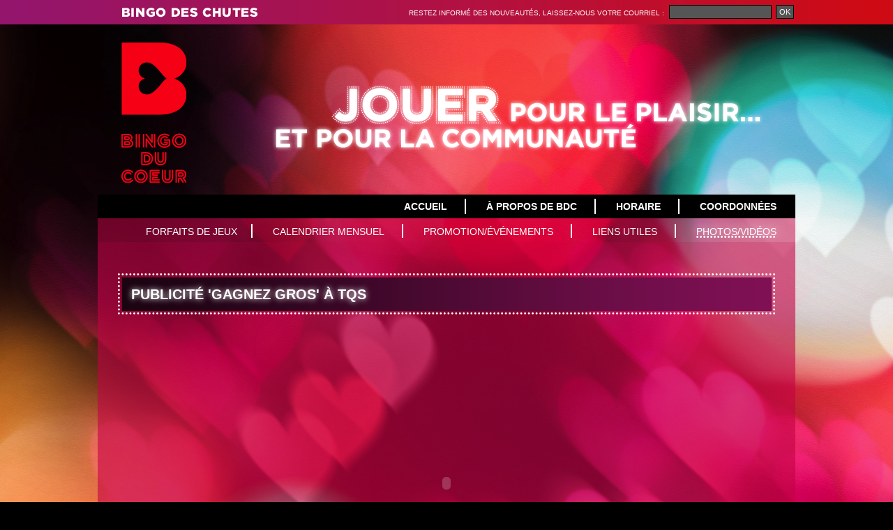

--- FILE ---
content_type: text/html; charset=UTF-8
request_url: http://bingoducoeur.com/publicityo-gagnez-gros-tqs-video,9,2
body_size: 11155
content:
<!DOCTYPE html PUBLIC "-//W3C//DTD XHTML 1.0 Transitional//EN" "http://www.w3.org/TR/xhtml1/DTD/xhtml1-transitional.dtd">
<html xmlns="http://www.w3.org/1999/xhtml">
<head>
<meta http-equiv="Content-Type" content="text/html; charset=UTF-8" />
<!--<base href="http://www.bingoducoeur.com" />-->
<meta name="description" content="Bingo des Chutes est une salle de bingo accueillante et moderne située dans l'arrondissement de Beauport de la ville de Québec. Tous les profits de Bingo des Chutes sont retournés dans la communauté par l'entremise de subventions accordées à plus de 250 organismes reconnus" />
<title>Publicité 'Gagnez gros' à TQS - À Québec, le Bingo des Chutes, c'est le bingo du coeur!</title>
<meta name="google-site-verification" content="MeM5sjKSFtadFMNBjPPH7wQ91ud3e45bKTir4LyeJw0" />
<link rel="shortcut icon" href="https://www.bingoducoeur.com/favicon.ico" type="image/x-icon" />
<link rel="icon" type="image/x-icon" href="https://www.bingoducoeur.com/favicon.ico" />
    <link href="fontawesome/css/fontawesome.css" rel="stylesheet">
    <link href="fontawesome/css/brands.css" rel="stylesheet">
    <link href="fontawesome/css/solid.css" rel="stylesheet">
    <link href="css/styles_v3.css?v=30386" rel="stylesheet" type="text/css" />
    <script type="text/javascript" src="javascript/fonctions.js"></script>
<script type="text/javascript">

  var _gaq = _gaq || [];
  _gaq.push(['_setAccount', 'UA-21078163-1']);
  _gaq.push(['_trackPageview']);

  (function() {
    var ga = document.createElement('script'); ga.type = 'text/javascript'; ga.async = true;
    ga.src = ('https:' == document.location.protocol ? 'https://ssl' : 'http://www') + '.google-analytics.com/ga.js';
    var s = document.getElementsByTagName('script')[0]; s.parentNode.insertBefore(ga, s);
  })();

</script>
</head>

<body>
<div id="main" align="center">
	<div id="bandeHaut" align="center">
        <div align="right" style="width:1000px; white-space:nowrap">
        <form target="_blank" action="https://app.cyberimpact.com/optin" method="post" accept-charset="utf-8" style="padding-top:6px" id="infolettreInscription">
    <div>
        <label for="ci_email" id="infolettreInscriptionIntro">Restez inform&eacute; des nouveaut&eacute;s, laissez-nous votre courriel : 	</label>
        <input type="text" id="ci_email" name="ci_email" maxlength="255" class="formChamp formChamp1" />
            <input type="buttom" value="OK" class="formBouton formBouton1" onclick="verification()" />
    </div>
    <div style="display:block; visibility:hidden; height:1px;">
    <input type="hidden" id="ci_groups" name="ci_groups" value="2" />
    <input type="hidden" id="ci_account" name="ci_account" value="c9f6a74f-2516-419c-05ef-8d7539571784" />
    <input type="hidden" id="ci_language" name="ci_language" value="fr_ca" />
    <input type="hidden" id="ci_sent_url" name="ci_sent_url" value="" />
    <input type="hidden" id="ci_error_url" name="ci_error_url" value="" />
    <input type="hidden" id="ci_confirm_url" name="ci_confirm_url" value="" />
    </div>
</form>
<script LANGUAGE="JavaScript">
function verification()
{
    if(document.getElementById("ci_email").value == "") 
    {
        alert('Merci de bien vouloir indiquer votre adresse courriel !'); 
    }
    else 
    {
        verifieMail('ci_email','infolettreInscription');
        //document.getElementById("abonnementForm").submit();
    }
}
</script>        </div>
    </div>
    <div id="main2" align="left">
        <div id="entete">
            <div id="logo"><img src="images/logo.png" /></div>
            <div id="teaser"><img src="images/teaser.png" /></div>
        </div>
        <div id="menu"><div style="width:973px; height:28px; padding-top:6px" align="right">
<div style="padding:0px 25px 0px 25px; display:inline-block; border-right:#FFFFFF 2px solid" align="center"><a href="bingo-chutes-quebec,1" class="menu">Accueil</a></div>
<div style="padding:0px 25px 0px 25px; display:inline-block; border-right:#FFFFFF 2px solid" align="center"><a href="a-propos-bingo-chutes,6" class="menu">À propos de BDC</a></div>
<div style="padding:0px 25px 0px 25px; display:inline-block; border-right:#FFFFFF 2px solid" align="center"><a href="horaire,12" class="menu">Horaire</a></div>
<div style="padding:0px 0px 0px 25px; display:inline-block" align="center"><a href="coordonnees,3" class="menu">Coordonnées</a></div>
</div>
<div style="width:973px; height:26px; padding-top:8px" align="right">
<!--<div style="display:inline-block; padding:0px 25px 0px 25px; border-right:#FFFFFF 2px solid" align="center"><a href="regles,4" class="menu2">Règles</a></div>-->
<div style="display:inline-block; padding:0px 20px 0px 25px; border-right:#FFFFFF 2px solid" align="center"><a href="forfaits-de-jeux,13" class="menu2">Forfaits de jeux</a></div>
<div style="display:inline-block; padding:0px 25px 0px 25px; border-right:#FFFFFF 2px solid" align="center"><a href="calendrier-mensuel,14" class="menu2">Calendrier mensuel</a></div>
<div style="display:inline-block; padding:0px 25px 0px 25px; border-right:#FFFFFF 2px solid" align="center"><a href="promotions-evenements,15" class="menu2">Promotion/Événements</a></div>
<div style="display:inline-block; padding:0px 25px 0px 25px; border-right:#FFFFFF 2px solid" align="center"><a href="liens-utiles,8" class="menu2">Liens utiles</a></div>
<div style="display:inline-block; padding:0px 0px 0px 25px" align="center"><a href="photos-videos,9" class="menu2Over">Photos/vidéos</a></div>
</div></div>
        <div id="contenu2">
		<div id="contenuRub">
	<a name="titre" id="titre"></a><h1 id="contenuTitre3">Publicité 'Gagnez gros' à TQS</h1>
    <div id="contenuTexte">
	<link rel="stylesheet" type="text/css" href="highslide/highslide.css" />
<script type="text/javascript" src="highslide/highslide-with-html.js"></script>
<script type="text/javascript">
hs.registerOverlay (
{
	html: '<div class="closebutton" onclick="return hs.close(this)" title="Close"></div>',
	position: 'top right',
	fade: 2 // fading the semi-transparent overlay looks bad in IE
}
);
hs.graphicsDir = 'highslide/graphics/';
hs.wrapperClassName = 'borderless';
</script>
	<div style="width:100%" align="center">
   <!-- <h2>Publicité 'Gagnez gros' à TQS</h2>-->
		<object width="640" height="420">
		<param name="movie" value="http://www.youtube.com/v/6sLl1Fx6O8M?fs=1&amp;hl=fr_FR&amp;rel=0"></param>
		<param name="allowFullScreen" value="true"></param>
		<param name="allowscriptaccess" value="always"></param>
		<embed src="http://www.youtube.com/v/6sLl1Fx6O8M?fs=1&amp;hl=fr_FR&amp;rel=0" type="application/x-shockwave-flash" allowscriptaccess="always" allowfullscreen="true" width="640" height="420"></embed>
		</object>
	</div>
    <hr />
	<div style="text-transform:uppercase; font-size:14px; margin-top:20px; margin-bottom:20px; text-decoration:underline"><strong>Vid&eacute;os publicit&eacute;</strong></div>
	<div style="width:215px; position:relative; float:left; margin-right:30px">
	<img src="videos/vignettes/bingoDuCoeurPub110131.jpg" />
	<div style="position:absolute; left:0px; top:0px"><a href="bingo-chutes-bingo-coeur-video,9,4#titre"><img src="images/videosVignetteCache.png" border="0" /></a></div>
	<img src="images/videosPlayerBarre.jpg" />
	</div>
		<div style="width:215px; position:relative; float:left; margin-right:30px">
	<img src="videos/vignettes/pubAtmosphereTQS.jpg" />
	<div style="position:absolute; left:0px; top:0px"><a href="publicityo-atmosphyire-tqs-video,9,1#titre"><img src="images/videosVignetteCache.png" border="0" /></a></div>
	<img src="images/videosPlayerBarre.jpg" />
	</div>
		<div style="width:215px; position:relative; float:left; margin-right:30px">
	<img src="videos/vignettes/pubGagnezGrosTQS.jpg" />
	<div style="position:absolute; left:0px; top:0px; display:none"><a href="publicityo-gagnez-gros-tqs-video,9,2#titre"><img src="images/videosVignetteCache.png" border="0" /></a></div>
	<img src="images/videosPlayerBarre.jpg" />
	</div>
	<div style="clear:both; height:20px"></div>
<div class="hr"></div>
<div style="font-size:14px; margin-top:20px; margin-bottom:20px"><strong style="text-transform:uppercase; text-decoration:underline">Photos d'int&eacute;rieur BINGO DES CHUTES</strong> (Photos gracieuset&eacute;s de Denis McKay, photographe, Beauport/Qu&eacute;bec 418-660-0183)</div>
<div style="position:relative">
<div style="position:absolute; left:-25px; top:39px"></div>
<div style="position:absolute; right:-21px; top:39px"><a href="http://www.bingoducoeur.com/?rub=9&amp;liminf=5#titre"><img src="images/flecheDroite.png" border="0" /></a></div>
	<div style="position:relative; float:left; margin-right:13px;box-shadow: 2px 3px 8px #333333;-moz-box-shadow: 2px 3px 16px #333333;-webkit-box-shadow:2px 3px 8px #333333;"><a href="photos/Bingo-salle0002.jpg" onclick="return hs.expand(this)"><img src="photos/vignettes/Bingo-salle0002.jpg" style="border:#FFFFFF 4px solid" /></a></div>
		<div style="position:relative; float:left; margin-right:13px;box-shadow: 2px 3px 8px #333333;-moz-box-shadow: 2px 3px 16px #333333;-webkit-box-shadow:2px 3px 8px #333333;"><a href="photos/Bingo-salle0015.jpg" onclick="return hs.expand(this)"><img src="photos/vignettes/Bingo-salle0015.jpg" style="border:#FFFFFF 4px solid" /></a></div>
		<div style="position:relative; float:left; margin-right:13px;box-shadow: 2px 3px 8px #333333;-moz-box-shadow: 2px 3px 16px #333333;-webkit-box-shadow:2px 3px 8px #333333;"><a href="photos/Bingo-salle0016.jpg" onclick="return hs.expand(this)"><img src="photos/vignettes/Bingo-salle0016.jpg" style="border:#FFFFFF 4px solid" /></a></div>
		<div style="position:relative; float:left; margin-right:13px;box-shadow: 2px 3px 8px #333333;-moz-box-shadow: 2px 3px 16px #333333;-webkit-box-shadow:2px 3px 8px #333333;"><a href="photos/Bingo-salle0018.jpg" onclick="return hs.expand(this)"><img src="photos/vignettes/Bingo-salle0018.jpg" style="border:#FFFFFF 4px solid" /></a></div>
		<div style="position:relative; float:left;box-shadow: 2px 3px 8px #333333;-moz-box-shadow: 2px 3px 16px #333333;-webkit-box-shadow:2px 3px 8px #333333;"><a href="photos/Bingo-salle0019.jpg" onclick="return hs.expand(this)"><img src="photos/vignettes/Bingo-salle0019.jpg" style="border:#FFFFFF 4px solid" /></a></div>
	</div>
<div style="clear:both; margin-bottom:20px"></div>
    </div>
</div>
<div style="clear:both"></div>         <div id="menuBas" align="center"></div>
        </div>
    </div>
    <div style="width:1000px; font-size:11px; position:relative; z-index:5" align="right">
        <div style="position:absolute; left:0px; top:0px; font-size:11px" align="left">
        Tous droits r&eacute;serv&eacute;s © Bingo des Chutes 2026        <div style="position:absolute; right:-80px; top:0px"><img src="images/logo-18ans_f.png" /></div>
        </div>
        R&eacute;alisation : <a href="http://www.parallele.ca/" target="_blank" style="text-decoration:none">Parall&egrave;le</a>
  </div>
</div>
</body>
</html>

--- FILE ---
content_type: text/css
request_url: http://bingoducoeur.com/css/styles_v3.css?v=30386
body_size: 13351
content:
/*@font-face {
	font-family: Gotham;
	src: url('../gestinet/fonts/Gotham-Medium.otf');
}*/
html,body
{
	height:100%;
	width:100%;
}
body 
{
	margin: 0px;
	background:url(../images/fond2560.jpg) no-repeat center top #000000 fixed;
}
#main
{
	width:100%;
	position:relative;
	z-index:0;
}
#main2
{
	 width:1000px;
	 position:relative;
	 z-index:1;
}
#bandeHaut
{
	width:100%;
	height:35px;
	background:url(../images/bandeHaut.png) top center no-repeat;
}
#entete
{
	 position:relative;
	 left:0px;
	 top:0px;
	 height:244px;
}
#logo
{
	  position:absolute;
	  top:26px;
	  left:34px;
}
#teaser
{
	  position:absolute;
	  top:84px;
	  left:248px;
}
#header-home {
	text-align: center;
	margin-bottom: 55px;
}
#header-home-teaser {
	font-size: 39px;
	font-family: Gotham, Arial, Helvetica, sans-serif;
	margin-top: 23px;
	font-weight: bold;
}
#home-intro {
	margin-bottom: 50px;
}
#home-content {
	margin-bottom: 20px;
}
#home-content p {
	font-size: 20px;
	line-height: 25px;
	font-family: Gotham, Arial, Helvetica, sans-serif;
	/* font-weight: bold; */
}
a.btn_bingo_plus {
	display: inline-block;
	padding: 15px;
	background: #4db6af;
	color: black;
	text-decoration: none!important;
	font-weight: bold;
	border-radius: 5px;
    color: #000!important;
    font-family: Gotham, Arial, Helvetica, sans-serif;
}
a.btn_bingo_plus:hover {
	background: #80cec9;
}
.titleLink {
	text-decoration: none!important;
}
#menu
{
	 background-image:url(../images/menuFond2.png);
	 height:68px;
	 background-repeat:no-repeat;
	 background-position:left top;
	 position:relative;
}
#contenu
{
	 background-image:url(../images/contenuFond.png);
	 background-repeat:repeat;
	 background-position:left top;
	 padding-bottom:20px;
}
#contenu2
{
	 background-image:url(../images/contenuFond60.png);
	 background-repeat:repeat;
	 background-position:left top;
	 padding-bottom:20px;
}
#contenu3
{
	 background-image:url(../images/contenuFond70.png);
	 background-repeat:repeat;
	 background-position:left top;
	 padding-bottom:20px;
}
p,div,td,textarea,input,li
{
	font-family: Arial, Helvetica, sans-serif;
	color:#FFFFFF;
	font-size:15px;
	line-height:22px;
}
p,h1,h2,h3, input, textarea, form
{
	margin:0px;
	padding:0px;
}
ul, li
{
	margin-top:0px;
	padding-top:0px;
	margin-bottom:0px;
	padding-bottom:0px;
}
ul
{
	padding-left:36px;
    margin-bottom: 15px;
}
a:link,a:visited,a:hover,a:active
{
	 font-size:1em;
	 color:#FFFFFF;
	 text-decoration:underline;
}
a:hover
{
	 color:#000000;
}
a, img
{
	outline:none;
}
.accueilColonneTitreLien:link,.accueilColonneTitreLien:visited,.accueilColonneTitreLien:hover,.accueilColonneTitreLien:active
{
	text-decoration:none;
}
.accueilColonneTitreLien:hover
{
	text-shadow: 0px 0px 9px #FFFFFF;
	color:#FFFFFF;
}
.menu:link,.menu:visited,.menu:hover,.menu:active
{
	font-family: Gotham, Arial, Helvetica, sans-serif;
	font-size:14px;
	color:#FFFFFF;
	font-weight:bold;
	display: inline-block;
	height:22px;
	text-decoration:none;
	text-transform:uppercase;
}
.menu:hover
{
	text-shadow: 0px 0px 9px #FFFFFF;
	background:url(../images/pointille.png) repeat-x bottom left;
}
.menuOver:link,.menuOver:visited,.menuOver:hover,.menuOver:active
{
	font-family: Gotham, Arial, Helvetica, sans-serif;
	font-size:14px;
	color:#FFFFFF;
	font-weight:bold;
	display: inline-block;
	height:22px;
	text-decoration:none;
	text-shadow: 0px 0px 9px #FFFFFF;
	background:url(../images/pointille.png) repeat-x bottom left;
	text-transform:uppercase;
}

.menu2:link,.menu2:visited,.menu2:hover,.menu2:active
{
	font-family: Gotham, Arial, Helvetica, sans-serif;
	font-size:14px;
	color:#FFFFFF;
	display: inline-block;
	height:20px;
	text-decoration:none;
	text-transform:uppercase;
}
.menu2:hover
{
	text-shadow: 0px 0px 15px #FFFFFF;
	background:url(../images/pointille.png) repeat-x bottom left;
}
.menu2Over:link,.menu2Over:visited,.menu2Over:hover,.menu2Over:active
{
	font-family: Gotham, Arial, Helvetica, sans-serif;
	font-size:14px;
	color:#FFFFFF;
	display: inline-block;
	height:20px;
	text-decoration:none;
	text-shadow: 0px 0px 15px #FFFFFF;
	background:url(../images/pointille.png) repeat-x bottom left;
	text-transform:uppercase;
}
#menuBas
{
	margin-top:20px;
}
#menuBas1
{
	height:23px;
	background:url(../images/munuBasFond.png);
	margin-bottom:3px;
}
#menuBas2
{
	height:23px;
	background:url(../images/munuBasFond.png);
}
.menuBas:link,.menuBas:visited,.menuBas:hover,.menuBas:active
{
	font-size:12px;
	color:#FFFFFF;
	text-decoration:none;
}
.menuBas:hover
{
	text-decoration:underline;
}
/*h1
{
	font-size:31px;
	line-height:31px;
	color:#261e7e;
	margin:0px;
	padding:0px;
	margin-bottom:12px;
	font-family:NeoSansTwo,Arial, Helvetica, sans-serif;
	font-weight:lighter;
}*/
h2
{
	font-size:17px;
	line-height:22px;
	margin:0px;
	font-weight:bold;
}
h3 {
	font-size: 16px;
	line-height: 23px;
	margin: 0px;
	font-weight: bold;
	margin-bottom: 5px;
}
#accueil h2
{
    color: #fff;
    font-size: 30px;
    text-transform: uppercase;
    margin-bottom: 25px;
}
.home-h3-container {
	border: #fff 3px dotted;
	padding: 3px;
}
#accueil h3 {
	color: #fff;
	font-size: 22px;
	text-transform: uppercase;
	padding: 8px 0 14px 0;
	box-sizing: border-box;
	text-align: center;
	background: #051e1c;
	/* background: -moz-linear-gradient(left, #051e1c 0%, #2cc4b4 100%); */
	/* background: -webkit-linear-gradient(left, #051e1c 0%,#2cc4b4 100%); */
	background: linear-gradient(to right, #051e1c 0%,#2cc4b4 100%);
	margin-bottom: 0;
}
#accueil h3.reseau {
	background: #1b0312;
	background: linear-gradient(to right, #1b0312 0%,#7f1054 100%);
}
#accueil h3.jces {
	background: #27000e;
	background: linear-gradient(to right, #27000e 0%,#d4014a 100%);
}
.cacher
{
	display:none;
}
.bordForm
{
	color:#616161;
	font-size:11px;
	border: #cdcdcd 1px solid;
	height:18px;
	line-height:18px;
	background-color:#FFFFFF;
	padding:0px 4px 0px 4px;
}
.bordForm2
{
	color:#8a8a8a;
	font-size:11px;
	border:0px;
	height:18px;
	line-height:18px;
	background-color:#373738;
	padding:0px 4px 0px 4px;
}
.bordFormErreur
{
	color:#616161;
	font-size:11px;
	border: #e31d08 2px dotted;
	height:18px;
	line-height:18px;
	background-color:#FFFFFF;
	padding:0px 4px 0px 4px;
}
#sep
{
	margin:15px 0px 15px 0px;
}
#accueil {
	padding: 40px 32px 20px 32px;
	margin-bottom: 25px;
}
#jackpotsListContainer {
	margin-bottom: 50px;
	margin-left: -8px;
	margin-right: -8px;
}
#jackpotsListContainer .jackpotsListWrapper {
	display: grid;
	grid-template-columns: 1fr 1fr;
}
.jackpotContainer {
	padding: 8px;
	box-sizing: border-box;
}
#jackpotsListContainer.jackpotsListContainer3 .jackpotContainer {
	width: unset;
	float: none;
}
.jackpot {
	text-align: center;
	padding: 23px;
	box-sizing: border-box;
	border: #fff 3px dotted;
}
.jackpotContainer .jackpotImage img {
	max-width: 180px;
}
.jackpotsListContainer2 .jackpot {
	/* height: 150px; */
	padding: 0px;
	padding: 23px 0;
}
.cumulatifDateMiseAJour_v2 sup
{
    line-height: 9px;
}
#cumulatifPM,#cumulatifSprint
{
	width:440px;
	float:left;
	color:#FFFFFF;
	margin-right:68px;
	font-size:26px;
	line-height:28px;
	font-weight:bold;
	text-transform:uppercase;
	letter-spacing:0.05em;
	white-space:nowrap;
}
#cumulatifSoiree,#cumulatifRallye
{
	width:420px;
	float:left;
	color:#FFFFFF;
	margin-bottom:40px;
	font-size:26px;
	line-height:28px;
	font-weight:bold;
	text-transform:uppercase;
	letter-spacing:0.05em;
}
.cumulatifTitre
{
	font-style:italic;
	margin-top:20px;
}
.cumulatifTitre2
{
	font-style:italic;
	margin-top:20px;
	display:inline-block;
}
.cumulatifMontant
{
	font-size:56px;
	line-height:56px;
}
.cumulatifLanguettesMontant
{
	font-size:26px;
	line-height:28px;
}
.cumulatifDateMiseAJour
{
	font-size:14px;
	line-height:19px;
	text-transform:none;
	margin-top:25px;
}
.cumulatifDateMiseAJour_v2 {
	margin-top: 5px;
	display: block;
}
#accueilColonne1
{
	width:301px;
	float:left;
	margin-right:17px;
}
#dernierGagnant,#kinzo
{
	margin-bottom:20px;
}
#dernierGagnantTitre
{
	font-family: Gotham, Arial, Helvetica, sans-serif;
	font-size:19px;
	font-weight:bold;
	text-transform:uppercase;
	background:url(../images/accueilDernierGagnantTitreFond.png) no-repeat left top;
	height:49px;
	/*vertical-align:middle;
	display:table-cell;*/
	padding-top:10px;
	width:301px;
	letter-spacing:0.05em;
}
#quoiDeNeuf
{
	width:301px;
	float:left;
	margin-right:17px;
}
#quoiDeNeufTitre
{
	font-family: Gotham, Arial, Helvetica, sans-serif;
	font-size:19px;
	font-weight:bold;
	text-transform:uppercase;
	background:url(../images/accueilQuoiDeNeufTitreFond.png) no-repeat left top;
	height:40px;
	/*vertical-align:middle;
	display:table-cell;*/
	padding-top:19px;
	width:301px;
	letter-spacing:0.05em;
}
.accueil3ColonnesContenu
{
	background: url(../images/accueil3ColonnesFond.png) repeat-y top left;
	padding:23px;
}
.accueilProduitsReseauxContenu
{
	/*background: url(../images/accueil3ColonnesFond.png) repeat-y top left;*/
}
#produitsReseaux
{
	width:300px;
	float:left;
}
#produitsReseauxTitre
{
	font-family: Gotham, Arial, Helvetica, sans-serif;
	font-size:19px;
	font-weight:bold;
	text-transform:uppercase;
	background:url(../images/accueilProduitsReseauxTitreFond.png) no-repeat left top;
	height:40px;
	/*vertical-align:middle;
	display:table-cell;*/
	padding-top:19px;
	width:301px;
	letter-spacing:0.05em;
}
.produitsReseauxImage {
	width: 100%;
}
#contenuRub
{
	padding:45px 29px 45px 29px;
}
#contenuTitre
{
	font-family: Gotham, Arial, Helvetica, sans-serif;
	font-size:20px;
	font-weight:bold;
	text-transform:uppercase;
	background:url(../images/contenuTitreFond.png) no-repeat left top;
	width:923px;
	height:40px;
	/*vertical-align:middle;
	display:table-cell;*/
	padding-top:19px;
	color:#FFFFFF;
	padding-left:19px;
	text-shadow: 0px 0px 9px #FFFFFF;
}
#contenuTitre2
{
	font-family: Gotham, Arial, Helvetica, sans-serif;
	font-size:20px;
	font-weight:bold;
	text-transform:uppercase;
	background:url(../images/contenuTitreFond2.png) no-repeat left top;
	width:923px;
	height:40px;
	/*vertical-align:middle;
	display:table-cell;*/
	padding-top:19px;
	color:#FFFFFF;
	padding-left:19px;
	text-shadow: 0px 0px 9px #FFFFFF;
}
#contenuTitre3
{
	font-family: Gotham, Arial, Helvetica, sans-serif;
	font-size:20px;
	font-weight:bold;
	text-transform:uppercase;
	background:url(../images/contenuTitreFond3.png) no-repeat left top;
	width:923px;
	height:40px;
	/*vertical-align:middle;
	display:table-cell;*/
	padding-top:19px;
	color:#FFFFFF;
	padding-left:19px;
	text-shadow: 0px 0px 9px #FFFFFF;
}
#contenuTexte
{
	margin-top:32px;
	width:942px;
}
.gagnant
{
	margin-top:15px;
}
hr 
{
	clear: both;
	width: 100%;
	border: 0px; /* enleve toute bordure */
	background-image:url(../images/pointille.png);
	background-repeat:repeat-x;
	background-position:left top;
	margin-bottom:15px;
	margin-top:15px;
	height: 4px; /* pour IE */
}
.produitsReseaux {
	padding: 15px 33px 15px 33px;
	background: url(../images/accueil3ColonnesFond.png) repeat-y top left;
	font-size: 12px;
}
.produitsReseauxDateMontant
{
	 text-transform:uppercase;
	 margin-top:4px;
}
.formChamp
{
	border:#000000 1px solid;
	background-color:#555555;
	color:#FFFFFF;
	font-size:11px;
	height:16px;
}
.formChamp1 {
	width: 147px;
	height: auto;
	padding: 2px 5px 0px 5px;
	margin: 0px;
	margin-right: 4px;
	margin-left: 4px;
	line-height: 16px;
	box-sizing: border-box;
}
.formBouton
{
	border:#000000 1px solid;
	background-color:#555555;
	color:#FFFFFF;
	font-size:11px;
	padding:0px 4px 0px 4px;
}
.formBouton1 {
	width: 26px;
	height: 20px;
	padding: 0px;
	margin: 0px;
	padding-bottom: 0px;
	/* line-height: 18px; */
	box-sizing: border-box;
	line-height: unset;
	/* margin-top: 0px; */
	position: relative;
	top:-1px;
	padding: 3px 3px 2px 4px;
	cursor: pointer;
	left: -2px;
}
@-moz-document url-prefix() { 
  .formBouton1 {
     top:0px;
  }
}
#infolettreInscriptionIntro
{
	font-family: Gotham, Arial, Helvetica, sans-serif;
	font-weight:lighter;
	text-transform:uppercase;
	font-size:10px;
}
.hr
{
	width:100%;
	height:3px;
	background:url(../images/pointille.png) repeat-x left top;
}
.jackpotTitle {
	font-size: 14px;
	text-transform: uppercase;
}
.jackpotsListContainer3 .jackpotTitle {
	display: none!important;
}
.jackpotPrice {
	font-size: 25px;
	margin-top: 10px;
}
.jackpot_note1 {
	padding: 9px;
    width: 100%;
    box-sizing: border-box;
}
.jackpot_note2 {
	padding: 0 10px;
	font-size: 17px;
	line-height: 21px;
	font-family: Gotham, Arial, Helvetica, sans-serif;
	width: 100%;
	box-sizing: border-box;
	clear: both;
}
.jackpot_note3 {
	padding: 0 10px;
	font-size: 16px;
	line-height: 20px;
	font-family: Gotham, Arial, Helvetica, sans-serif;
	width: 100%;
	box-sizing: border-box;
    margin-top: 8px;
}

--- FILE ---
content_type: application/javascript
request_url: http://bingoducoeur.com/javascript/fonctions.js
body_size: 1189
content:
function verifieMail(idChamp,formulaire) 
{
	var email = document.getElementById(idChamp).value;
	var aroba = email.indexOf("@");
	if (aroba == -1) 
	{
		alert("L'adresse courriel n'est pas valide...\nIl n'y a pas de caract�re @\nUne adresse courriel valide est du type \"adresse@domaine.com\"");
		return false;
	}
	var point = email.indexOf(".", aroba);
	if ((point == -1) || (point == (aroba + 1))) 
	{
		alert("L'adresse courriel n'est pas valide...\nIl ne peut pas y avoir un point (.) juste apr�s @\nUne adresse courriel valide est du type \"adresse@domaine.com\"");
		return false;
	}
	var point = email.lastIndexOf(".");
	if ((point + 1) == email.length) 
	{
		alert("L'adresse courriel n'est pas valide...\nL'adresse courriel ne peut pas finir par un point (.)\nUne adresse courriel valide est du type \"adresse@domaine.com\"");
		return false;
	}
	point = email.indexOf("..")
	if (point != -1) 
	{
		alert("L'adresse courriel n'est pas valide...\nL'adresse courriel ne peut pas contenir 2 points (.) qui se suivent.\nUne adresse courriel valide est du type \"adresse@domaine.com\"");
		return false;
	}
	document.getElementById(formulaire).submit();
}